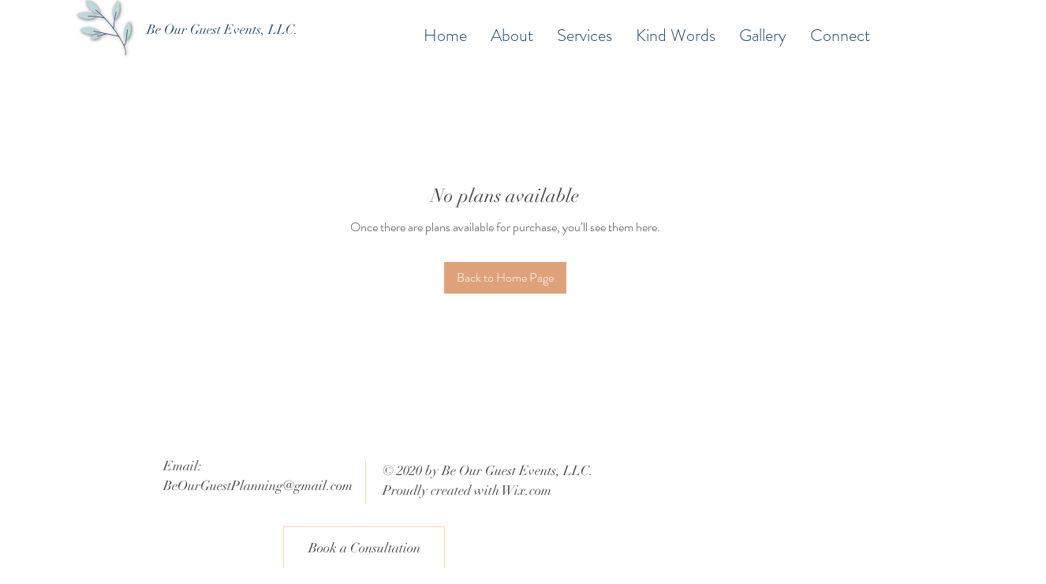

--- FILE ---
content_type: application/javascript
request_url: https://static.parastorage.com/services/pricing-plans-tpa/1.4962.0/client-viewer/List.chunk.min.js
body_size: 385
content:
"use strict";(("undefined"!=typeof self?self:this).webpackJsonp__wix_pricing_plans_tpa=("undefined"!=typeof self?self:this).webpackJsonp__wix_pricing_plans_tpa||[]).push([[6842],{57593:(e,t,s)=>{s.r(t),s.d(t,{classes:()=>l,cssStates:()=>p,keyframes:()=>i,layers:()=>o,namespace:()=>a,st:()=>c,stVars:()=>r,style:()=>d,vars:()=>n});var a="otYsKWf",l={root:"sKk_G3o",dots:"ss50FAx"},i={pulse:"ThreeDotsLoader4134719127__pulse"},o={},r={size:"var(--wix-ui-tpa-three-dots-loader-size, 6px)",spacing:"calc(var(--wix-ui-tpa-three-dots-loader-size, 6px) * 0.67)",margin:"calc(var(--wix-ui-tpa-three-dots-loader-size, 6px) * 0.33)",aliasing:"1px"},n={"wix-color-5":"--wix-color-5","wst-system-line-1-color-rgb":"--wst-system-line-1-color-rgb","wix-ui-tpa-three-dots-loader-color":"--wix-ui-tpa-three-dots-loader-color","wix-ui-tpa-three-dots-loader-size":"--wix-ui-tpa-three-dots-loader-size"},p=s.stc.bind(null,a),d=s.sts.bind(null,a),c=d},80477:(e,t,s)=>{s.r(t),s.d(t,{classes:()=>l,cssStates:()=>p,keyframes:()=>i,layers:()=>o,namespace:()=>a,st:()=>c,stVars:()=>r,style:()=>d,vars:()=>n});var a="o__6t2sBn",l={root:"sxNQA11",gapBeforeMessage:"s__2MROcQ",gapAfterMessage:"swq7XmG",message:"sjkSy53",closeButtonWrapper:"s__8LZtT8"},i={},o={},r={statusColor:"#212121",previewColor:"rgba(0, 0, 0, 0.6)"},n={},p=s.stc.bind(null,a),d=s.sts.bind(null,a),c=d},85144:(e,t,s)=>{s.r(t),s.d(t,{default:()=>k});var a=s(27762),l=s.n(a),i=s(85753),o=s(13352),r=s(83859),n=s(64533),p=s(7977),d=s(93225),c=s(27120),m=s(85809),g=s(21960),u=s(58083),h=s(83918),x="oRRWs4G",b="symiGfL",w="sdkyD7M",_="sZqERoQ",f="smrZMO5",E="srRqhpT",y=s.sts.bind(null,x);var T=s(25334);const v=e=>{let{toast:t,hideToast:s}=e;return t?l().createElement(u.F,{onClose:s,informational:t.informational},t.message):null},k=(0,d.I)(e=>{let{plans:t,tabState:s,buttonDemo:a,areSettingsOpened:d,selectPlan:u,dataHook:x,hideToast:k,emptyState:S,selectedPlanId:A,overrideAppTitle:P,overrideAppSubtitle:D,toast:M,isOnEcom:B}=e;const{t:G}=(0,r.$)(),{isMobile:H,isEditorX:I}=(0,n.O)(),N=(0,c.Rv)(),z=(0,c.lE)(),O=(0,o.y)(),Q=(0,m.u)(),R=O.get(N.showPageTitle)||Boolean(P),L=O.get(N.showPageSubtitle)||z.get("showPageSubtitle")||Boolean(D),U=R||L,W=O.get(N.showDisclaimer),q=(0,g.UQ)(O.get(N.titleAlignment)),C=(0,g.UQ)(O.get(N.subtitleAlignment)),X=(0,g.UQ)(O.get(N.disclaimerAlignment)),Z=z.get("titleHtmlTag"),F=t.length,J=!I&&F?{maxWidth:T.U$*F-30}:{};return 0===t.length?l().createElement(h.u,S):l().createElement("div",{className:y(b,{mobile:!!H,useMobileSettings:Q}),"data-hook":x??"PackagePicker-wrapper"},U&&l().createElement("div",{className:w,style:J},R&&l().createElement(Z,{className:y(_,{textAlignment:q}),"data-hook":"app-title"},P||z.get("pageHeaderText")||G("pp.defaults.pageTitle")),L&&l().createElement("p",{className:y(f,{textAlignment:C}),"data-hook":i.m.PP_WIDGET_SUBTITLE},D||z.get("pageSubtitleText")||G("pp.defaults.pageSubtitle"))),l().createElement(v,{hideToast:k,toast:M}),l().createElement(T.dN,{selectPlan:u,plans:t,buttonDemo:a,showDemoHighlight:s===p.Xh.HIGHLIGHTED,expandMobileBenefits:d,selectedPlanId:A,isOnEcom:B}),W&&l().createElement("div",{className:y(E,{textAlignment:X}),style:J},l().createElement("p",null,z.get("disclaimerText"))))})}}]);
//# sourceMappingURL=List.chunk.min.js.map